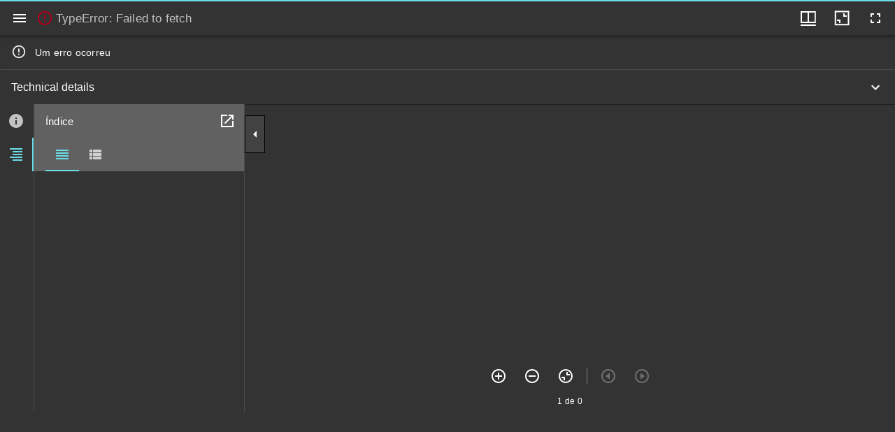

--- FILE ---
content_type: text/html; charset=UTF-8
request_url: https://am.uc.pt/viewer/44855
body_size: 2512
content:
<!DOCTYPE html>
<html lang="en">

<head>
  <style type="text/css">
    .MuiPaper-root {
      background-color: #333 !important;
    }
  </style>
</head>

<body>
  <div id="item-mirador-viewer"></div>

  <script src="https://am.uc.pt/static/public/mirador3/mirador.min.js?v=201904080000--fixtoc"></script>

  <script type="text/javascript">
    document.addEventListener("DOMContentLoaded", function() {
      const config = {
        id: "item-mirador-viewer",
        selectedTheme: 'dark',
        window: { //global window defaults
          // Prevent the user from closing this window
          allowClose: false,
          // Configure to show a "fullscreen" button in the WindowTopBar
          allowFullscreen: true,
          // Configure if the sidebar (and its content panel) is open by default
          sideBarOpen: true,
          // Configure if the window title is shown in the window title bar or not
          hideWindowTitle: true,
          // Configure default sidebar width in pixels
          defaultSidebarPanelWidth: 300,
          sideBarPanel: 'canvas',
          imageToolsEnabled: true,
          panels: { // Configure which panels are visible in WindowSideBarButtons
            info: true, // Info
            attribution: false, // Rigths
            canvas: true, // Index
          },
        },
        windows: [{
          imageToolsEnabled: true,
          imageToolsOpen: true,
          manifestId: "https://dl.uc.pt/json/iiif/10316.2/43592/106931/manifest?manifest=/json/iiif/10316.2/43592/106931/manifest",
          maximized: true, // Start windows maximized
          defaultView: 'single'
        }],
        thumbnailNavigation: {
          defaultPosition: 'far-bottom',
          displaySettings: true,
        },
        workspace: {
          // Configure if zoom controls should be displayed by default
          showZoomControls: true,
        },
        workspaceControlPanel: {
          // Configure if the control panel should be rendered.
          enabled: false
        },
        themes: {
          dark: {
            palette: {
              type: 'dark',
              primary: {
                main: '#6bdde8'
              },
              secondary: {
                main: '#6bdde8'
              },
              shades: {
                dark: '#000000',
                main: '#333',
                light: '#616161'
              }
            }
          },
        },
        language: "pt-BR"
      };

      var miradorInstance = Mirador.viewer(config);
    });
  </script>

</body>

</html>